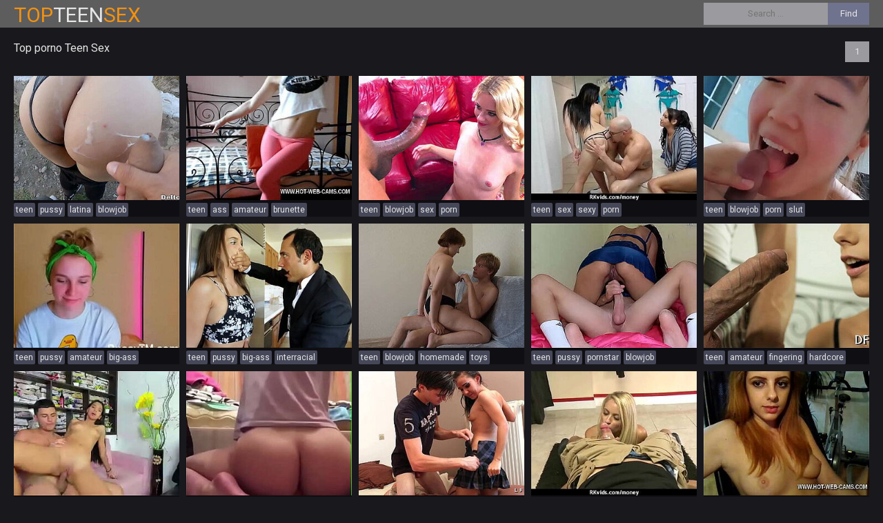

--- FILE ---
content_type: text/html; charset=UTF-8
request_url: https://topteensex.com/tag/porno/
body_size: 13596
content:
<!DOCTYPE html PUBLIC>
<html>
<head>
<title>Best Teen porno Sex</title>
<meta name="description" content="Watch the hottest teen porno videos. There are many porno porn clips for your choice.">
<link rel="canonical" href="//topteensex.com/tag/porno/" />
<style type="text/css" rel="stylesheet">
@import url(https://fonts.googleapis.com/css?family=Roboto);

body, ul, li, p, h1, h2, form, input, button { margin: 0; padding: 0; }
li { list-style-type: none; }

body { background-color: rgb(25,24,28); color: rgb(125,124,128); font-family: 'Roboto', sans-serif; font-size: 14px; }

img { background-color: rgba(255,255,255,0.1); display: block; border: 0 none; }

a { color: rgb(229,229,229); text-decoration: none; transition: 0.2s ease; }
a:hover { color: rgb(242,146,22); }

h1,h2 { color: rgb(229,229,229); display: block; font-weight: normal; font-size: 16px; margin: 0px 5px; }
h2 {margin: 10px 5px 0;}

.clearfix:after { visibility: hidden; display: block; font-size: 0; content: " "; clear: both; height: 0; }

.head-bl { background-color: rgba(110,110,110,0.8); width: 100%; padding: 4px 0;}
.head { overflow: hidden; margin: 0 auto;text-align: center; }
.logo { display: inline-block; vertical-align: top; margin: 0 5px; float: left; display: block; height: 32px;}
.logo a { background-repeat: no-repeat; font-size:30px;}
.logo span {color: #F29211}
	
.search { margin: 0 2%; float: right; width:calc(100% - 1000px);}
.search form { display: block; overflow: hidden; height: 32px; line-height: 32px; width:100%;}
.search input, .search button { display: block; height: 32px; line-height: 32px; border: 0 none; text-align: center; font-family: 'Roboto', sans-serif; float: left; transition: 0.2s ease; }
.search input { background-color: rgb(155,154,158); color: rgb(15,14,18); width: calc(100% - 60px); outline-color: rgb(242,146,22); }
.search input:focus { background-color: rgb(235,235,235); }
.search button { background-color:#70738E; color: rgb(229,229,229); cursor: pointer; width:60px;}
.search button:hover { background-color: rgb(242,146,22); color: rgb(15,14,18); }

.content { margin: 0 auto; text-align: center; padding:10px;}

.top-bl { font-size: 0; overflow: hidden; margin: 10px 0 10px 0; }
.top-bl .pages { margin: 0; }

.thumbs-bl { font-size: 0; }

.thumb { background-color: rgb(15,14,18); font-size: 12px; display: inline-block; vertical-align: top; text-align: left; margin: 10px 5px 0 5px;
width: calc(100% / 5 - 10px); height: auto; overflow: hidden; position: relative; }
.thumb-tube { height: 25px; line-height: 25px; font-size: 12px; overflow: hidden; padding: 0 10px; }
.thumb-tube a { text-decoration: underline; }
.thumb-tube a:hover { text-decoration: none; }
.thumb img { width: 100%; height: auto; }
.thumb-link { transition: none; display: block; }
.thumb-title { display: block; transition: 0.2s ease; position: absolute; left: 0; padding: 0 5px; overflow: hidden; height: auto; max-height: 20px; line-height: 20px; color: rgb(229,229,229);}
.thumb-title:hover { background-color: rgb(242,146,22); color: rgb(15,14,18); max-height: 40px; }
.thumb-tags { margin: 0; overflow: hidden; padding: 0; font-size: 0; width:100%; }
.thumb-tags span, .thumb-tags a { font-size: 12px; display: block; float: left; height: 20px; line-height: 20px; margin: 4px 4px 0 0; border-radius: 2px; padding: 0 3px; }
.searches a { font-size: 18px; display: block; float: left; margin: 10px 6px 0 0; border-radius: 4px; padding: 4px; }
.thumb-tags a { background-color: rgb(70,72,89); color: rgb(229,229,229); }
.thumb-tags span{ background-color: rgb(155, 154, 158); color: rgb(229,229,229); }
.thumb-tags a:hover { background-color: rgb(242,146,22); color: rgb(15,14,18); }

.thumb-cat .thumb-link { transition: 0.2s ease; }
.thumb-cat .thumb-title { position: static; height: 20px; line-height: 20px; max-height: 40px; font-size: 14px; transition: none; }
.thumb-cat .thumb-title:hover { max-height: 40px; }
.thumb-cat .thumb-link:hover { background-color: rgb(242,146,22); color: rgb(15,14,18); }

.pages { margin: 10px 0 0 0; font-size: 0; }
.pages span, .pages a { font-size: 13px; display: inline-block; vertical-align: top; line-height: 30px; text-align: center; min-width: 10px; padding: 0; width:35px;}
.pages span { margin: 10px 5px 0 5px;}
.pages a { background-color: rgb(50,52,69);color: rgb(229,229,229); }
.pages span { background-color: rgb(155, 154, 158);color: rgb(229,229,229); }
.pages a:hover, .pages span.active { background-color: rgb(242,146,22); color: rgb(15,14,18); }

.popular-categories { background-color: rgb(35,34,38); color: rgb(135,134,138); font-size: 0; margin: 10px 5px 0 5px; padding: 0; text-align: center; }
.popular-categories ul { display: inline-block; vertical-align: top; margin: 0 1%; width: 48%; font-size: 12px; text-transform: uppercase; }
.popular-categories li { overflow: hidden; height: 35px; line-height: 35px; border-bottom: 1px solid rgb(55,54,58); }
.popular-categories li span { margin: 0 0 0 5px; }
.popular-categories li:last-child { border-bottom: 0 none; }

.h-bns-bl { margin: 10px 0 0 0; font-size: 0; text-align: center; }
.h-bn { background-color: rgb(56,56,56); display: inline-block; vertical-align: top; margin: 10px 5px 0 5px; width: 300px; }

.footer-bl { background-color: rgb(15,14,18); text-align: center; clear: both; margin: 20px 0 0 0; }
.footer { padding: 10px 5px; }
.footer span { color: #F29211 }

.scroll-top { background-color: rgba(229,229,229,0.7); color: rgb(242,146,22);  display: none; position: fixed; right: 20px; bottom: 20px; width: 40px; height: 40px; line-height: 50px; border-radius: 20px;  text-align: center; font-size: 24px; }
.scroll-top:hover { background-color: rgb(242,146,22); color: rgb(15,14,18); }

.videoall { overflow:hidden; margin-top: 15px; }
.videoleft { width:calc(100% - 320px); float:left; }
.player {  position:relative; padding: 0 0 75%; }
.player iframe { position:absolute; top:0; left:0; width:100%; height:100%; }
.player video { position:absolute; top:0; left:0; width:100%; height:100%; }
.videoright { float:right; width:300px; }
.videotop { text-align:center; width:100%; padding:10px; }

@media screen and (max-width: 320px) {
.head { padding:0; }
.logo { float:none; margin:0 5px; }
.search { float:left; margin:0 5px; width: calc(100% - 15px); }
}

@media screen and (max-width: 620px) {

.logo { display:block; width:100%; text-align:center; margin-bottom:4px; }
.search {width:calc(100% - 15px);}
.thumb {width: calc(100% / 2 - 10px);}
.videoleft { width:100%; margin-bottom:30px; }
.videoright { display:block; float:none; width:100%; }

}

@media screen and (min-width: 1015px) {

h2 { text-align: left; }
.head { width: 990px; display: table; }
.logo { margin: 0 10px 0 0; display: table-cell; vertical-align: top; text-align: left; }
.search { margin: 0; display: table-cell; vertical-align: top; text-align: center; }
.top-bl h1 { float: left; margin-bottom:10px;}
.top-bl .sort { float: right; text-align: left; }
.content { width: 1000px; }
.pages { text-align: right; padding-right: 5px; }
.pages span, .pages a { margin: 0px; }
.popular-categories ul { width: 150px; margin: 0 5px; font-size: 10px;  text-align: left;  }

}

@media screen and (min-width: 1265px) {

.head { width: 1240px; }
.content { width: 1250px; }
.popular-categories ul { width: 190px; font-size: 12px; }

}

@media screen and (min-width: 1500px) {

.head { width: 1540px; }
.content { width: 1550px; }
.popular-categories ul { width: 190px; font-size: 12px; }

}
</style>
<meta name="viewport" content="width=device-width, initial-scale=1, user-scalable=1, shrink-to-fit=no">
<meta name="apple-touch-fullscreen" content="YES" />
<meta name="referrer" content="unsafe-url" /><script type="text/javascript">document.cookie="__xcW=nn;path=/";</script><script type="text/javascript">document.cookie="__xcSe=nn;path=/";</script><script type="text/javascript">document.cookie="__xcSe=nn;path=/";</script><script type="text/javascript">document.cookie="__xcSe=nn;path=/";</script><script type="text/javascript">document.cookie="__xcSe=nn;path=/";</script><script type="text/javascript">function noclose(){close=0;}</script>
<script type="text/javascript">!function(){"use strict";for(var t=window,e=t.Math,n=t.Error,r=t.RegExp,s=t.Promise,o=t.document,i=t.Uint8Array,c=t.localStorage,l=t.Date.now,u=e.floor,a=e.random,h=t.JSON.stringify,d=t.String.fromCharCode,p='cmeccZYhfZb^W^TR^]S_UYZJOLRTEGGESBPFLO;;76P;;CAAE?H33.9--+2(02%*$"*~|$}{$ &}wqt|nookook}neympgeol_fjZYk[cUTUUU_WUUQQ`YXSRGFEMLKFDUE=<MAIN:=KJ78G6A5743>A94++555$\'-~& |-},$w({!~>=LO`_NKp5+mg?0em;%W\\'s($/#!P|yu.{P[XxLTHHIJUUURHLDHJ=:D*JDF4968CB=?dXWdN")NKI3H]I20!FP}w"(xvr%p;hiLKW[M&6230670+pp'.replace(/((\x40){2})/g,"$2").split("").map(((t,e)=>{const n=t.charCodeAt(0)-32;return n>=0&&n<95?d(32+(n+e)%95):t})).join(""),f=[0,7,14,20,26,32,38,42,45,50,57,59,65,71,77,90,94,100,102,103,109,114,115,117,119,121,124,127,131,135,140,146,153,161,161,167,175,177,178,183,184,185,186,189,192,208,213,220,226,238,246,256,257,262,267,272,273,274,280,290],g=0;g<f.length-1;g++)f[g]=p.substring(f[g],f[g+1]);var m=[f[0],f[1],f[2],f[3],f[4],f[5]];m.push(m[0]+f[6]);const v=f[7]+m[4],w={2:v+f[8],15:v+f[8],9:v+m[2],16:v+m[2],10:v+m[3],17:v+m[3]},b=f[9]+m[4],y={2:m[1],15:m[1],9:m[2],16:m[2],10:m[3],17:m[3],5:f[10],7:f[10]},A={15:f[11],16:f[12],17:f[13]},x=f[14],E=x+f[15],U=x+f[16],$=f[17]+m[0]+f[18],j=f[19],D=j+f[20],I=j+(m[0]+f[21]),N=j+m[6],S=j+(m[6]+f[22]),k=[f[23],f[24],f[25],f[26],f[27],f[28],f[29],f[30],f[31],f[32]],C=36e5,O=(t,e)=>u(a()*(e-t+1))+t;function _(t,e,n){return function(t,e){try{return f[34],t()}catch(t){if(e)return e(t)}}(t,typeof handleException===f[35]?t=>{null===handleException||void 0===handleException||handleException(t)}:e)}const W=t=>{const[e]=t.split(f[36]);let[s,o,i]=((t,e)=>{let[n,r,...s]=t.split(e);return r=[r,...s].join(e),[n,r,!!s.length]})(t,f[37]);i&&_((()=>{throw new n(f[38])}));const c=new r(`^(${e})?//`,f[39]),[l,...u]=s.replace(c,f[33]).split(f[40]);return{protocol:e,origin:s,domain:l,path:u.join(f[40]),search:o}},H=()=>`${k[O(0,k.length-1)]}=${!O(0,1)?(t=>{let e=f[33];for(let n=0;n<t;n++)e+=d(O(97,122));return e})(O(2,6)):O(1,999999)}`,J=(t,e,n)=>{const r=((t,e)=>(e+t).split(f[33]).reduce(((t,e)=>31*t+e.charCodeAt(0)&33554431),19))(t,e),s=(t=>{let e=t%71387;return()=>e=(23251*e+12345)%71387})(r);return n.split(f[33]).map((t=>((t,e)=>{const n=t.charCodeAt(0),r=n<97||n>122?n:97+(n-97+e())%26,s=d(r);return s===f[39]?s+f[39]:s})(t,s))).join(f[33])},L=(t,e)=>{let{domain:n,search:r,origin:s}=W(t),o=r?r.split(f[41]):[];const i=o.length>4?[0,2]:[5,9];o.push(...((t,e)=>{const n=[],r=O(t,e);for(let t=0;t<r;t++)n.push(H());return n})(...i)),o=(t=>{const e=[...t];let n=e.length;for(;0!==n;){const t=u(a()*n);n--,[e[n],e[t]]=[e[t],e[n]]}return e})(o);const[c,l]=((t,e)=>{const n=[],r=[];return t.forEach((t=>{t.indexOf(e)>-1?r.push(t):n.push(t)})),[n,r]})(o,x);o=c.filter((t=>!(t===`id=${e}`)));const h=J(e,n,o.join(f[41])).split(f[41]);return l.length>0&&h.push(...l),h.splice(O(0,o.length),0,f[42]+e),s.replace(n,n+f[43])+f[37]+h.join(f[41])};function F(t,e){const n=function(t){const e=new r(U+f[44]).exec(t.location.href);return e&&e[1]?e[1]:null}(t);return n?e.replace(f[45],`-${n}/`):e}const P=f[46];function T(){if(((e,n=t)=>{const[r]=((t,e)=>{const n=e[t];try{if(!n)return[!1,n];const t="__storage_test__";return n.setItem(t,t),n.getItem(t),n.removeItem(t),[!0]}catch(t){return[!1,n,t]}})(e,n);return r})(f[48]))try{const e=c.getItem(P);return[e?t.JSON.parse(e):null,!1]}catch(t){return[null,!0]}return[null,!0]}function K(e){if(!e)return null;const n={};return t.Object.keys(e).forEach((r=>{const s=e[r];(function(e){const n=null==e?void 0:e[0],r=null==e?void 0:e[1];return typeof n===f[47]&&t.Number.isFinite(r)&&r>l()})(s)&&(n[r]=s)})),n}function R(t,e,n){let r=(/https?:\/\//.test(t)?f[33]:f[49])+t;return e&&(r+=f[40]+e),n&&(r+=f[37]+n),r}const B=(()=>{var t;const[e,n]=T();if(!n){const n=null!==(t=K(e))&&void 0!==t?t:{};c.setItem(P,h(n))}return{get:t=>{const[e]=T();return null==e?void 0:e[t]},set:(t,e,r)=>{const s=[e,l()+1e3*r],[o]=T(),i=null!=o?o:{};i[t]=s,n||c.setItem(P,h(i))}}})(),G=(M=B,(t,e)=>{const{domain:n,path:r,search:s}=W(t),o=M.get(n);if(o)return[R(o[0],r,s),!1];if((null==e?void 0:e.replaceDomain)&&(null==e?void 0:e.ttl)){const{domain:t}=W(null==e?void 0:e.replaceDomain);return t!==n&&M.set(n,e.replaceDomain,e.ttl),[R(e.replaceDomain,r,s),!0]}return[t,!1]});var M;const Y=t=>O(t-C,t+C),Z=e=>{const n=new r(E+f[50]).exec(e.location.href),s=n&&n[1]&&+n[1];return s&&!t.isNaN(s)?(null==n?void 0:n[2])?Y(s):s:Y(l())},X=[1,3,6,5,8,9,10,11,12,13,14,18];class q{constructor(e,n,r){this.b6d=e,this.ver=n,this.fbv=r,this.gd=t=>this.wu.then((e=>e.url(this.gfco(t)))),this.b6ab=e=>i.from(t.atob(e),(t=>t.charCodeAt(0))),this.sast=t=>0!=+t,this.el=o.currentScript,this.wu=this.iwa()}ins(){t[this.gcdk()]={};const e=X.map((e=>this.gd(e).then((n=>{const r=n?F(t,n):void 0;return t[this.gcdk()][e]=r,r}))));return s.all(e).then((e=>(t[this.gcuk()]=e,!0)))}gfco(e){const n=t.navigator?t.navigator.userAgent:f[33],r=t.location.hostname||f[33];return[t.innerHeight,t.innerWidth,t.sessionStorage?1:0,Z(t),0,e,r.slice(0,100),n.slice(0,15)].join(f[51])}iwa(){const e=t.WebAssembly&&t.WebAssembly.instantiate;return e?e(this.b6ab(this.b6d),{}).then((({instance:{exports:e}})=>{const n=e.memory,r=e.url,s=new t.TextEncoder,o=new t.TextDecoder(f[52]);return{url:t=>{const e=s.encode(t),c=new i(n.buffer,0,e.length);c.set(e);const l=c.byteOffset+e.length,u=r(c,e.length,l),a=new i(n.buffer,l,u);return o.decode(a)}}})):s.resolve(void 0)}cst(){const e=o.createElement(m[5]);return t.Object.assign(e.dataset,{cfasync:f[53]},this.el?this.el.dataset:{}),e.async=!0,e}}class Q extends q{constructor(e,n,r){super(e,n,r),this.gcuk=()=>D,this.gcdk=()=>I,this.gfu=e=>F(t,e),t[$]=this.ins(),t[S]=L}in(e){!this.sast(e)||t[b+y[e]]||t[w[e]]||this.ast(e)}ast(e){this.gd(e).then((r=>{var s;t[N+y[e]]=this.ver;const i=this.cst(),c=A[e],[l]=G(this.gfu(r));let u=l;if(c){const t=f[54]+c,r=o.querySelector(m[5]+f[55]+t+f[56]);if(!r)throw new n(f[57]+e);const l=(null!==(s=r.getAttribute(t))&&void 0!==s?s:f[33]).trim();r.removeAttribute(t),i.setAttribute(t,l)}else{const[t]=u.replace(/^https?:\/\//,f[33]).split(f[40]);u=u.replace(t,t+f[43])}i.src=u,o.head.appendChild(i)}))}}!function(e,n,r,s){const o=new Q("AGFzbQEAAAABHAVgAAF/YAN/f38Bf2ADf39/AX5gAX8AYAF/[base64]/4/Mp/[base64]/[base64]/IzcJmgE=","10",s);t["bkggl"]=t=>o.in(t)}(0,0,0,f[58])}();</script>
<script data-cfasync="false" data-clbaid="" async src="//adv1.clickadu.net/bn.js" onerror="bkggl(16)" onload="bkggl(16)"></script>
</head>
<body>
<div class="head-bl">
<div class="head">
<div class="logo">
<a href="/"><span>TOP</span>TEEN<span>SEX</span></a>
</div>
<div class="search">
<form method="post" target="_self" id="_sF" onsubmit="document.getElementById('_sF').action='/search/'+escape(document.getElementById('_sFI').value.split(' ').join('+'))+'/';">
<input type="text" class="search_field" name="search" id="_sFI" value="" placeholder="Search ..."/>
<button class="search_submit" type="submit" value="">Find</button>
</form>
</div>
</div>
</div>
<div class="content"><div class="top-bl"><h1>Top porno Teen Sex</h1>
<div class="pages">

<span>1</span>

</div>
</div>
<div class="thumbs-bl">

<div class="thumb">
<a href="/video/11470/" class="thumb-link" title="Mi mejor amigo me invit&oacute_ al mirador de la ciudad y me cogio de perrito muy duro" target="_blank">
<img src="/thumbs/33/782_la.jpg" alt="Mi mejor amigo me invit&oacute_ al mirador de la ciudad y me cogio de perrito muy duro" /></a>
<div class="thumb-tags">
<a href="/tag/teen/">teen</a><a href="/tag/pussy/">pussy</a><a href="/tag/latina/">latina</a><a href="/tag/blowjob/">blowjob</a></div>
</div>

<div class="thumb">
<a href="/video/41816/" class="thumb-link" title="live sex list  webcams extrem masturbation girl www.hot-web-cams.com" target="_blank">
<img src="/thumbs/85/222_live-extrem.jpg" alt="live sex list  webcams extrem masturbation girl www.hot-web-cams.com" /></a>
<div class="thumb-tags">
<a href="/tag/teen/">teen</a><a href="/tag/ass/">ass</a><a href="/tag/amateur/">amateur</a><a href="/tag/brunette/">brunette</a></div>
</div>

<div class="thumb">
<a href="/video/9563/" class="thumb-link" title="Wow is that all for me??" target="_blank">
<img src="/thumbs/31/881_for.jpg" alt="Wow is that all for me??" /></a>
<div class="thumb-tags">
<a href="/tag/teen/">teen</a><a href="/tag/blowjob/">blowjob</a><a href="/tag/sex/">sex</a><a href="/tag/porn/">porn</a></div>
</div>

<div class="thumb">
<a href="/video/80292/" class="thumb-link" title="Amateur has sex for some quick cash 28" target="_blank">
<img src="/thumbs/164/079_has-quick.jpg" alt="Amateur has sex for some quick cash 28" /></a>
<div class="thumb-tags">
<a href="/tag/teen/">teen</a><a href="/tag/sex/">sex</a><a href="/tag/sexy/">sexy</a><a href="/tag/porn/">porn</a></div>
</div>

<div class="thumb">
<a href="/video/11362/" class="thumb-link" title="Korean blowjob" target="_blank">
<img src="/thumbs/33/675_-korean-blowjob.jpg" alt="Korean blowjob" /></a>
<div class="thumb-tags">
<a href="/tag/teen/">teen</a><a href="/tag/blowjob/">blowjob</a><a href="/tag/porn/">porn</a><a href="/tag/slut/">slut</a></div>
</div>

<div class="thumb">
<a href="/video/12436/" class="thumb-link" title="18yo hot blonde girl on webcam" target="_blank">
<img src="/thumbs/34/747_18yo-webcam.jpg" alt="18yo hot blonde girl on webcam" /></a>
<div class="thumb-tags">
<a href="/tag/teen/">teen</a><a href="/tag/pussy/">pussy</a><a href="/tag/amateur/">amateur</a><a href="/tag/big-ass/">big-ass</a></div>
</div>

<div class="thumb">
<a href="/video/70110/" class="thumb-link" title="The last mexican fucks young tasty teen Teal Conrad!!!!" target="_blank">
<img src="/thumbs/156/515_teal.jpg" alt="The last mexican fucks young tasty teen Teal Conrad!!!!" /></a>
<div class="thumb-tags">
<a href="/tag/teen/">teen</a><a href="/tag/pussy/">pussy</a><a href="/tag/big-ass/">big-ass</a><a href="/tag/interracial/">interracial</a></div>
</div>

<div class="thumb">
<a href="/video/11320/" class="thumb-link" title="Нежное соитье на диване по любви" target="_blank">
<img src="/thumbs/33/632.jpg" alt="Нежное соитье на диване по любви" /></a>
<div class="thumb-tags">
<a href="/tag/teen/">teen</a><a href="/tag/blowjob/">blowjob</a><a href="/tag/homemade/">homemade</a><a href="/tag/toys/">toys</a></div>
</div>

<div class="thumb">
<a href="/video/3105/" class="thumb-link" title="Soca VAI" target="_blank">
<img src="/thumbs/25/433.jpg" alt="Soca VAI" /></a>
<div class="thumb-tags">
<a href="/tag/teen/">teen</a><a href="/tag/pussy/">pussy</a><a href="/tag/pornstar/">pornstar</a><a href="/tag/blowjob/">blowjob</a></div>
</div>

<div class="thumb">
<a href="/video/76092/" class="thumb-link" title="Defloration with b." target="_blank">
<img src="/thumbs/160/979_-defloration-with.jpg" alt="Defloration with b." /></a>
<div class="thumb-tags">
<a href="/tag/teen/">teen</a><a href="/tag/amateur/">amateur</a><a href="/tag/fingering/">fingering</a><a href="/tag/hardcore/">hardcore</a></div>
</div>


<div class="thumb">
<a href="/video/14849/" class="thumb-link" title="PEGANDO A NOVINHA DE JEITO COM SUA LINDA BUCETA" target="_blank">
<img src="/thumbs/37/158_sua-buceta.jpg" alt="PEGANDO A NOVINHA DE JEITO COM SUA LINDA BUCETA" /></a>
<div class="thumb-tags">
<a href="/tag/teen/">teen</a><a href="/tag/pussy/">pussy</a><a href="/tag/fucking/">fucking</a><a href="/tag/fuck/">fuck</a></div>
</div>

<div class="thumb">
<a href="/video/11300/" class="thumb-link" title="i jump on the dick" target="_blank">
<img src="/thumbs/33/612_on.jpg" alt="i jump on the dick" /></a>
<div class="thumb-tags">
<a href="/tag/teen/">teen</a><a href="/tag/anal-sex/">anal-sex</a><a href="/tag/sex/">sex</a><a href="/tag/tits/">tits</a></div>
</div>

<div class="thumb">
<a href="/video/48533/" class="thumb-link" title="Jeune etudiante aux petits seins suce son mec avant le sex" target="_blank">
<img src="/thumbs/106/982_-petits.jpg" alt="Jeune etudiante aux petits seins suce son mec avant le sex" /></a>
<div class="thumb-tags">
<a href="/tag/teen/">teen</a><a href="/tag/blowjob/">blowjob</a><a href="/tag/amateur/">amateur</a><a href="/tag/hardcore/">hardcore</a></div>
</div>

<div class="thumb">
<a href="/video/80490/" class="thumb-link" title="Perfect oral job as a prelude 17" target="_blank">
<img src="/thumbs/164/225_oral.jpg" alt="Perfect oral job as a prelude 17" /></a>
<div class="thumb-tags">
<a href="/tag/teen/">teen</a><a href="/tag/sex/">sex</a><a href="/tag/sexy/">sexy</a><a href="/tag/porn/">porn</a></div>
</div>

<div class="thumb">
<a href="/video/41285/" class="thumb-link" title="live sex in usa  live xxx s.  www.hot-web-cams.com" target="_blank">
<img src="/thumbs/84/693_live-xxx-s.jpg" alt="live sex in usa  live xxx s.  www.hot-web-cams.com" /></a>
<div class="thumb-tags">
<a href="/tag/teen/">teen</a><a href="/tag/amateur/">amateur</a><span>porno</span><a href="/tag/nude/">nude</a></div>
</div>

<div class="thumb">
<a href="/video/21709/" class="thumb-link" title="Le rompo el ano a la esposa del vecino y grabo todo / La puta lo mama muy rico y se da uno buenos sentones con la polla en su ano / PARTE 1 / NicoleLondrawer / LeandroZimmer" target="_blank">
<img src="/thumbs/43/997_-en.jpg" alt="Le rompo el ano a la esposa del vecino y grabo todo / La puta lo mama muy rico y se da uno buenos sentones con la polla en su ano / PARTE 1 / NicoleLondrawer / LeandroZimmer" /></a>
<div class="thumb-tags">
<a href="/tag/teen/">teen</a><a href="/tag/latina/">latina</a><a href="/tag/ass/">ass</a><a href="/tag/blowjob/">blowjob</a></div>
</div>

<div class="thumb">
<a href="/video/85314/" class="thumb-link" title="Sex tool replacing a dick" target="_blank">
<img src="/thumbs/167/503_a.jpg" alt="Sex tool replacing a dick" /></a>
<div class="thumb-tags">
<a href="/tag/teen/">teen</a><a href="/tag/hardcore/">hardcore</a><span>porno</span><a href="/tag/blowjobs/">blowjobs</a></div>
</div>

<div class="thumb">
<a href="/video/84706/" class="thumb-link" title="Sexy teen nails her butt on hard dick for cash 6" target="_blank">
<img src="/thumbs/167/048_cash.jpg" alt="Sexy teen nails her butt on hard dick for cash 6" /></a>
<div class="thumb-tags">
<a href="/tag/teen/">teen</a><a href="/tag/sex/">sex</a><a href="/tag/sexy/">sexy</a><a href="/tag/porn/">porn</a></div>
</div>

<div class="thumb">
<a href="/video/13017/" class="thumb-link" title="RABET&Atilde_O SENTANDO NA PIROCA ROSA DO NOVINHO PIROCUDO FLAKAEL" target="_blank">
<img src="/thumbs/35/329_sentando-rosa.jpg" alt="RABET&Atilde_O SENTANDO NA PIROCA ROSA DO NOVINHO PIROCUDO FLAKAEL" /></a>
<div class="thumb-tags">
<a href="/tag/teen/">teen</a><a href="/tag/blowjob/">blowjob</a><a href="/tag/big-ass/">big-ass</a><a href="/tag/porn/">porn</a></div>
</div>

<div class="thumb">
<a href="/video/68399/" class="thumb-link" title="Sly stag seduces a virgin" target="_blank">
<img src="/thumbs/155/215_seduces.jpg" alt="Sly stag seduces a virgin" /></a>
<div class="thumb-tags">
<a href="/tag/teen/">teen</a><a href="/tag/hardcore/">hardcore</a><span>porno</span><a href="/tag/amateur-vids/">amateur-vids</a></div>
</div>

<div class="thumb">
<a href="/video/58284/" class="thumb-link" title="Explorando LOS LABIOS GRANDES DE LA VAGINA de mi hijastra" target="_blank">
<img src="/thumbs/116/723_de.jpg" alt="Explorando LOS LABIOS GRANDES DE LA VAGINA de mi hijastra" /></a>
<div class="thumb-tags">
<a href="/tag/teen/">teen</a><a href="/tag/pussy/">pussy</a><a href="/tag/pornstar/">pornstar</a><a href="/tag/cum/">cum</a></div>
</div>

<div class="thumb">
<a href="/video/21677/" class="thumb-link" title="Dirty stepsister rubs her pussy" target="_blank">
<img src="/thumbs/43/964_-rubs-pussy.jpg" alt="Dirty stepsister rubs her pussy" /></a>
<div class="thumb-tags">
<a href="/tag/teen/">teen</a><a href="/tag/amateur/">amateur</a><a href="/tag/wife/">wife</a><a href="/tag/big-ass/">big-ass</a></div>
</div>

<div class="thumb">
<a href="/video/16894/" class="thumb-link" title="My lips can&#039_t tear themselves away from his cock" target="_blank">
<img src="/thumbs/39/198_039.jpg" alt="My lips can&#039_t tear themselves away from his cock" /></a>
<div class="thumb-tags">
<a href="/tag/teen/">teen</a><a href="/tag/pornstar/">pornstar</a><a href="/tag/blowjob/">blowjob</a><a href="/tag/amateur/">amateur</a></div>
</div>

<div class="thumb">
<a href="/video/17437/" class="thumb-link" title="Showing off my hairy pussy on camera and watching porn" target="_blank">
<img src="/thumbs/39/741_my-and.jpg" alt="Showing off my hairy pussy on camera and watching porn" /></a>
<div class="thumb-tags">
<a href="/tag/teen/">teen</a><a href="/tag/amateur/">amateur</a><a href="/tag/homemade/">homemade</a><a href="/tag/natural-tits/">natural-tits</a></div>
</div>

<div class="thumb">
<a href="/video/5791/" class="thumb-link" title="Tonight asian bitch ready for you" target="_blank">
<img src="/thumbs/28/117_tonight-ready.jpg" alt="Tonight asian bitch ready for you" /></a>
<div class="thumb-tags">
<a href="/tag/teen/">teen</a><a href="/tag/blowjob/">blowjob</a><a href="/tag/wife/">wife</a><a href="/tag/big-ass/">big-ass</a></div>
</div>

<div class="thumb">
<a href="/video/83601/" class="thumb-link" title="Cash for this Ass, EARNED 6" target="_blank">
<img src="/thumbs/166/229_cash.jpg" alt="Cash for this Ass, EARNED 6" /></a>
<div class="thumb-tags">
<a href="/tag/teen/">teen</a><a href="/tag/sex/">sex</a><a href="/tag/sexy/">sexy</a><a href="/tag/porn/">porn</a></div>
</div>

<div class="thumb">
<a href="/video/9524/" class="thumb-link" title="Naked girl is horny on webcam" target="_blank">
<img src="/thumbs/31/843_naked-webcam.jpg" alt="Naked girl is horny on webcam" /></a>
<div class="thumb-tags">
<a href="/tag/teen/">teen</a><a href="/tag/pussy/">pussy</a><a href="/tag/amateur/">amateur</a><a href="/tag/fingering/">fingering</a></div>
</div>

<div class="thumb">
<a href="/video/18702/" class="thumb-link" title="TITIFUCK. FINGER ASS. ANAL WITH BIG DILDO" target="_blank">
<img src="/thumbs/40/996_titifuck-ass-anal.jpg" alt="TITIFUCK. FINGER ASS. ANAL WITH BIG DILDO" /></a>
<div class="thumb-tags">
<a href="/tag/teen/">teen</a><a href="/tag/pussy/">pussy</a><a href="/tag/ass/">ass</a><a href="/tag/blowjob/">blowjob</a></div>
</div>

<div class="thumb">
<a href="/video/84110/" class="thumb-link" title="Amateur has sex for some quick cash 1" target="_blank">
<img src="/thumbs/166/606_has-quick.jpg" alt="Amateur has sex for some quick cash 1" /></a>
<div class="thumb-tags">
<a href="/tag/teen/">teen</a><a href="/tag/sex/">sex</a><a href="/tag/sexy/">sexy</a><a href="/tag/porn/">porn</a></div>
</div>

<div class="thumb">
<a href="/video/75037/" class="thumb-link" title="Pussy pays the gambling debt 2" target="_blank">
<img src="/thumbs/160/197_pussy-the.jpg" alt="Pussy pays the gambling debt 2" /></a>
<div class="thumb-tags">
<a href="/tag/teen/">teen</a><a href="/tag/sex/">sex</a><a href="/tag/sexy/">sexy</a><a href="/tag/porn/">porn</a></div>
</div>

<div class="thumb">
<a href="/video/14659/" class="thumb-link" title="Mi Novio Me Encontr&oacute_ Masturbandome Y Me ayudo A Tener M&aacute_s Orgasmos" target="_blank">
<img src="/thumbs/36/969_-orgasmos.jpg" alt="Mi Novio Me Encontr&oacute_ Masturbandome Y Me ayudo A Tener M&aacute_s Orgasmos" /></a>
<div class="thumb-tags">
<a href="/tag/teen/">teen</a><a href="/tag/pussy/">pussy</a><a href="/tag/amateur/">amateur</a><a href="/tag/pov/">pov</a></div>
</div>

<div class="thumb">
<a href="/video/41821/" class="thumb-link" title="free live sex in india  live s.  www.hot-web-cams.com" target="_blank">
<img src="/thumbs/85/227_-com.jpg" alt="free live sex in india  live s.  www.hot-web-cams.com" /></a>
<div class="thumb-tags">
<a href="/tag/teen/">teen</a><a href="/tag/amateur/">amateur</a><a href="/tag/brunette/">brunette</a><span>porno</span></div>
</div>

<div class="thumb">
<a href="/video/19427/" class="thumb-link" title="Sac&aacute_ndole el Dinero y la Leche al Profe del college (con el Culo) xvideos" target="_blank">
<img src="/thumbs/41/721_-.jpg" alt="Sac&aacute_ndole el Dinero y la Leche al Profe del college (con el Culo) xvideos" /></a>
<div class="thumb-tags">
<a href="/tag/teen/">teen</a><a href="/tag/pussy/">pussy</a><a href="/tag/latina/">latina</a><a href="/tag/big-ass/">big-ass</a></div>
</div>

<div class="thumb">
<a href="/video/75035/" class="thumb-link" title="Pussy pays the gambling debt 4" target="_blank">
<img src="/thumbs/160/196_pays-debt.jpg" alt="Pussy pays the gambling debt 4" /></a>
<div class="thumb-tags">
<a href="/tag/teen/">teen</a><a href="/tag/sex/">sex</a><a href="/tag/sexy/">sexy</a><a href="/tag/porn/">porn</a></div>
</div>

<div class="thumb">
<a href="/video/11926/" class="thumb-link" title="Hot redhead step daughter gets fucked by a big black cock" target="_blank">
<img src="/thumbs/34/236_gets-fucked-by.jpg" alt="Hot redhead step daughter gets fucked by a big black cock" /></a>
<div class="thumb-tags">
<a href="/tag/teen/">teen</a><a href="/tag/natural-tits/">natural-tits</a><a href="/tag/interracial/">interracial</a><a href="/tag/teen-porn/">teen-porn</a></div>
</div>

<div class="thumb">
<a href="/video/9870/" class="thumb-link" title="Close-up shot of juicy pussy dripping while watching porn" target="_blank">
<img src="/thumbs/32/189_-pussy-watching.jpg" alt="Close-up shot of juicy pussy dripping while watching porn" /></a>
<div class="thumb-tags">
<a href="/tag/teen/">teen</a><a href="/tag/pussy/">pussy</a><a href="/tag/amateur/">amateur</a><a href="/tag/big-ass/">big-ass</a></div>
</div>

<div class="thumb">
<a href="/video/10917/" class="thumb-link" title="XXX Me come caralho...completo no red" target="_blank">
<img src="/thumbs/33/231_-xxx.jpg" alt="XXX Me come caralho...completo no red" /></a>
<div class="thumb-tags">
<a href="/tag/teen/">teen</a><a href="/tag/pornstar/">pornstar</a><a href="/tag/milf/">milf</a><a href="/tag/amateur/">amateur</a></div>
</div>

<div class="thumb">
<a href="/video/63830/" class="thumb-link" title="Defloration process" target="_blank">
<img src="/thumbs/138/882_-defloration-process.jpg" alt="Defloration process" /></a>
<div class="thumb-tags">
<a href="/tag/teen/">teen</a><a href="/tag/amateur/">amateur</a><a href="/tag/fingering/">fingering</a><a href="/tag/hardcore/">hardcore</a></div>
</div>

<div class="thumb">
<a href="/video/21103/" class="thumb-link" title="COMI ELA MENSTRUADA E GOZEI DENTRO" target="_blank">
<img src="/thumbs/43/393_e.jpg" alt="COMI ELA MENSTRUADA E GOZEI DENTRO" /></a>
<div class="thumb-tags">
<a href="/tag/teen/">teen</a><a href="/tag/pussy/">pussy</a><a href="/tag/fucking/">fucking</a><a href="/tag/latina/">latina</a></div>
</div>

<div class="thumb">
<a href="/video/80489/" class="thumb-link" title="Perfect oral job as a prelude 11" target="_blank">
<img src="/thumbs/164/224_oral-11.jpg" alt="Perfect oral job as a prelude 11" /></a>
<div class="thumb-tags">
<a href="/tag/teen/">teen</a><a href="/tag/sex/">sex</a><a href="/tag/sexy/">sexy</a><a href="/tag/porn/">porn</a></div>
</div>

<div class="thumb">
<a href="/video/74564/" class="thumb-link" title="Sensational spooning delight" target="_blank">
<img src="/thumbs/159/833_-spooning.jpg" alt="Sensational spooning delight" /></a>
<div class="thumb-tags">
<a href="/tag/teen/">teen</a><a href="/tag/hardcore/">hardcore</a><span>porno</span><a href="/tag/petite-girl-porn/">petite-girl-porn</a></div>
</div>

<div class="thumb">
<a href="/video/5264/" class="thumb-link" title="PEGUEI A NOVINHA NA COZINHA - NOVINHA  All&euml_ PJTX  HOJE CAPRICHOU NA SENTADA MALVADA NO PAU DO NOVINHO FLAKAEL VLOGS" target="_blank">
<img src="/thumbs/27/591_pjtx-malvada-vlogs.jpg" alt="PEGUEI A NOVINHA NA COZINHA - NOVINHA  All&euml_ PJTX  HOJE CAPRICHOU NA SENTADA MALVADA NO PAU DO NOVINHO FLAKAEL VLOGS" /></a>
<div class="thumb-tags">
<a href="/tag/teen/">teen</a><a href="/tag/pussy/">pussy</a><a href="/tag/big-ass/">big-ass</a><a href="/tag/tits/">tits</a></div>
</div>

<div class="thumb">
<a href="/video/15386/" class="thumb-link" title="Me Encanta Masturbar Mi Co&ntilde_o Con Un Vibrador Y Tener Muchos &Oacute_rganos" target="_blank">
<img src="/thumbs/37/694_-mi.jpg" alt="Me Encanta Masturbar Mi Co&ntilde_o Con Un Vibrador Y Tener Muchos &Oacute_rganos" /></a>
<div class="thumb-tags">
<a href="/tag/teen/">teen</a><a href="/tag/pussy/">pussy</a><a href="/tag/amateur/">amateur</a><a href="/tag/pov/">pov</a></div>
</div>

<div class="thumb">
<a href="/video/27782/" class="thumb-link" title="Cogiendo con mi novia mexicana" target="_blank">
<img src="/thumbs/71/201_-mi.jpg" alt="Cogiendo con mi novia mexicana" /></a>
<div class="thumb-tags">
<a href="/tag/teen/">teen</a><a href="/tag/amateur/">amateur</a><a href="/tag/sex/">sex</a><span>porno</span></div>
</div>

<div class="thumb">
<a href="/video/2237/" class="thumb-link" title="I want you to be here" target="_blank">
<img src="/thumbs/20/124_i-you-here.jpg" alt="I want you to be here" /></a>
<div class="thumb-tags">
<a href="/tag/teen/">teen</a><a href="/tag/pussy/">pussy</a><a href="/tag/ass/">ass</a><a href="/tag/blowjob/">blowjob</a></div>
</div>

<div class="thumb">
<a href="/video/80294/" class="thumb-link" title="Amateur has sex for some quick cash 18" target="_blank">
<img src="/thumbs/164/081_amateur-for-quick.jpg" alt="Amateur has sex for some quick cash 18" /></a>
<div class="thumb-tags">
<a href="/tag/teen/">teen</a><a href="/tag/sex/">sex</a><a href="/tag/sexy/">sexy</a><a href="/tag/porn/">porn</a></div>
</div>

<div class="thumb">
<a href="/video/21664/" class="thumb-link" title="Gostosa adora sentar na rola Teh Angel" target="_blank">
<img src="/thumbs/43/951_na.jpg" alt="Gostosa adora sentar na rola Teh Angel" /></a>
<div class="thumb-tags">
<a href="/tag/teen/">teen</a><a href="/tag/pussy/">pussy</a><a href="/tag/fucking/">fucking</a><a href="/tag/pornstar/">pornstar</a></div>
</div>

<div class="thumb">
<a href="/video/84722/" class="thumb-link" title="Sexy teen nails her butt on hard dick for cash 17" target="_blank">
<img src="/thumbs/167/057_sexy.jpg" alt="Sexy teen nails her butt on hard dick for cash 17" /></a>
<div class="thumb-tags">
<a href="/tag/teen/">teen</a><a href="/tag/sex/">sex</a><a href="/tag/sexy/">sexy</a><a href="/tag/porn/">porn</a></div>
</div>

<div class="thumb">
<a href="/video/83611/" class="thumb-link" title="Cash for this Ass, EARNED" target="_blank">
<img src="/thumbs/166/235_-for-this.jpg" alt="Cash for this Ass, EARNED" /></a>
<div class="thumb-tags">
<a href="/tag/teen/">teen</a><a href="/tag/sex/">sex</a><a href="/tag/sexy/">sexy</a><a href="/tag/porn/">porn</a></div>
</div>

<div class="thumb">
<a href="/video/70132/" class="thumb-link" title="Deflorating" target="_blank">
<img src="/thumbs/156/533_-deflorating.jpg" alt="Deflorating" /></a>
<div class="thumb-tags">
<a href="/tag/teen/">teen</a><a href="/tag/amateur/">amateur</a><a href="/tag/fingering/">fingering</a><a href="/tag/fuck/">fuck</a></div>
</div>

<div class="thumb">
<a href="/video/57484/" class="thumb-link" title="Amateur Chick Takes Money For A Fuck 18" target="_blank">
<img src="/thumbs/115/926_chick.jpg" alt="Amateur Chick Takes Money For A Fuck 18" /></a>
<div class="thumb-tags">
<a href="/tag/teen/">teen</a><a href="/tag/sex/">sex</a><a href="/tag/sexy/">sexy</a><a href="/tag/porn/">porn</a></div>
</div>

<div class="thumb">
<a href="/video/80290/" class="thumb-link" title="Amateur has sex for some quick cash 1" target="_blank">
<img src="/thumbs/164/078_amateur-some-1.jpg" alt="Amateur has sex for some quick cash 1" /></a>
<div class="thumb-tags">
<a href="/tag/teen/">teen</a><a href="/tag/sex/">sex</a><a href="/tag/sexy/">sexy</a><a href="/tag/porn/">porn</a></div>
</div>

<div class="thumb">
<a href="/video/2628/" class="thumb-link" title="A verdadeira masturba&ccedil_&atilde_o, amador, real e sem corte" target="_blank">
<img src="/thumbs/21/214_-e.jpg" alt="A verdadeira masturba&ccedil_&atilde_o, amador, real e sem corte" /></a>
<div class="thumb-tags">
<a href="/tag/teen/">teen</a><a href="/tag/pornstar/">pornstar</a><a href="/tag/cum/">cum</a><a href="/tag/porn/">porn</a></div>
</div>

<div class="thumb">
<a href="/video/9839/" class="thumb-link" title="Le follo el co&ntilde_o a la perra de mi vecina cuando entra a mi apartamento por una taza de azucar" target="_blank">
<img src="/thumbs/32/158_-el-a.jpg" alt="Le follo el co&ntilde_o a la perra de mi vecina cuando entra a mi apartamento por una taza de azucar" /></a>
<div class="thumb-tags">
<a href="/tag/teen/">teen</a><a href="/tag/milf/">milf</a><a href="/tag/amateur/">amateur</a><a href="/tag/big-ass/">big-ass</a></div>
</div>

<div class="thumb">
<a href="/video/20703/" class="thumb-link" title="Cute petite blonde teen gets fucked by a big black cock" target="_blank">
<img src="/thumbs/42/994_gets-a-cock.jpg" alt="Cute petite blonde teen gets fucked by a big black cock" /></a>
<div class="thumb-tags">
<a href="/tag/teen/">teen</a><a href="/tag/sex/">sex</a><a href="/tag/blonde/">blonde</a><a href="/tag/interracial/">interracial</a></div>
</div>

<div class="thumb">
<a href="/video/11702/" class="thumb-link" title="My stepdad&#039_s black peepee is sooooooo big!" target="_blank">
<img src="/thumbs/34/013_stepdad-is-.jpg" alt="My stepdad&#039_s black peepee is sooooooo big!" /></a>
<div class="thumb-tags">
<a href="/tag/teen/">teen</a><a href="/tag/blowjob/">blowjob</a><a href="/tag/porn/">porn</a><a href="/tag/interracial/">interracial</a></div>
</div>

<div class="thumb">
<a href="/video/4820/" class="thumb-link" title="hermosa chica jugando en la webcam" target="_blank">
<img src="/thumbs/27/149_chica.jpg" alt="hermosa chica jugando en la webcam" /></a>
<div class="thumb-tags">
<a href="/tag/teen/">teen</a><a href="/tag/pussy/">pussy</a><a href="/tag/latina/">latina</a><a href="/tag/ass/">ass</a></div>
</div>

<div class="thumb">
<a href="/video/24386/" class="thumb-link" title="FRANCEROULETTE.COM" target="_blank">
<img src="/thumbs/56/035_com.jpg" alt="FRANCEROULETTE.COM" /></a>
<div class="thumb-tags">
<a href="/tag/teen/">teen</a><a href="/tag/amateur/">amateur</a><a href="/tag/webcam/">webcam</a><span>porno</span></div>
</div>

<div class="thumb">
<a href="/video/13896/" class="thumb-link" title="nerd novinha fudendo gostoso cavalgando com seus peitoes" target="_blank">
<img src="/thumbs/36/206_cavalgando.jpg" alt="nerd novinha fudendo gostoso cavalgando com seus peitoes" /></a>
<div class="thumb-tags">
<a href="/tag/teen/">teen</a><a href="/tag/blowjob/">blowjob</a><a href="/tag/amateur/">amateur</a><a href="/tag/tits/">tits</a></div>
</div>

<div class="thumb">
<a href="/video/85307/" class="thumb-link" title="Italian Hot Scout / moretta italiana molto sexy scopata da Rambetto Stefanin" target="_blank">
<img src="/thumbs/167/497_hot.jpg" alt="Italian Hot Scout / moretta italiana molto sexy scopata da Rambetto Stefanin" /></a>
<div class="thumb-tags">
<a href="/tag/teen/">teen</a><a href="/tag/latina/">latina</a><a href="/tag/amateur/">amateur</a><a href="/tag/girl/">girl</a></div>
</div>

<div class="thumb">
<a href="/video/52744/" class="thumb-link" title="Seeing her cameltoe totally turned me on" target="_blank">
<img src="/thumbs/111/189_-seeing-cameltoe.jpg" alt="Seeing her cameltoe totally turned me on" /></a>
<div class="thumb-tags">
<a href="/tag/teen/">teen</a><a href="/tag/sexy/">sexy</a><a href="/tag/horny/">horny</a><a href="/tag/petite/">petite</a></div>
</div>

<div class="thumb">
<a href="/video/58880/" class="thumb-link" title="Lively and wild beaver  gratifying" target="_blank">
<img src="/thumbs/119/938_lively.jpg" alt="Lively and wild beaver  gratifying" /></a>
<div class="thumb-tags">
<a href="/tag/teen/">teen</a><a href="/tag/hardcore/">hardcore</a><a href="/tag/small-tits/">small-tits</a><span>porno</span></div>
</div>

<div class="thumb">
<a href="/video/77048/" class="thumb-link" title="Pussy pays the gambling debt 6" target="_blank">
<img src="/thumbs/161/681_the.jpg" alt="Pussy pays the gambling debt 6" /></a>
<div class="thumb-tags">
<a href="/tag/teen/">teen</a><a href="/tag/sex/">sex</a><a href="/tag/sexy/">sexy</a><a href="/tag/porn/">porn</a></div>
</div>

<div class="thumb">
<a href="/video/17435/" class="thumb-link" title="Twerk twerk twerk al Desnudo" target="_blank">
<img src="/thumbs/39/739_al-desnudo.jpg" alt="Twerk twerk twerk al Desnudo" /></a>
<div class="thumb-tags">
<a href="/tag/teen/">teen</a><a href="/tag/pussy/">pussy</a><a href="/tag/ass/">ass</a><a href="/tag/amateur/">amateur</a></div>
</div>

<div class="thumb">
<a href="/video/80288/" class="thumb-link" title="Amateur has sex for some quick cash 13" target="_blank">
<img src="/thumbs/164/075_sex-some-quick.jpg" alt="Amateur has sex for some quick cash 13" /></a>
<div class="thumb-tags">
<a href="/tag/teen/">teen</a><a href="/tag/sex/">sex</a><a href="/tag/sexy/">sexy</a><a href="/tag/porn/">porn</a></div>
</div>

<div class="thumb">
<a href="/video/12177/" class="thumb-link" title="Bem que minha tia saiu a minha prima tomando banho e n&oacute_s aproveitou sem ela saber ela &eacute_ tatuada e gostosa.  Japaaa Rodrigues.   (Completo No Red)" target="_blank">
<img src="/thumbs/34/487_prima-.jpg" alt="Bem que minha tia saiu a minha prima tomando banho e n&oacute_s aproveitou sem ela saber ela &eacute_ tatuada e gostosa.  Japaaa Rodrigues.   (Completo No Red)" /></a>
<div class="thumb-tags">
<a href="/tag/teen/">teen</a><a href="/tag/latina/">latina</a><a href="/tag/milf/">milf</a><a href="/tag/amateur/">amateur</a></div>
</div>

<div class="thumb">
<a href="/video/19718/" class="thumb-link" title="Stepsis persuaded to cum in Her Little Butt - Verlonis" target="_blank">
<img src="/thumbs/42/008_-.jpg" alt="Stepsis persuaded to cum in Her Little Butt - Verlonis" /></a>
<div class="thumb-tags">
<a href="/tag/teen/">teen</a><a href="/tag/ass/">ass</a><a href="/tag/blowjob/">blowjob</a><a href="/tag/pov/">pov</a></div>
</div>

<div class="thumb">
<a href="/video/17526/" class="thumb-link" title="Fucked my college roommate with my boyfriend" target="_blank">
<img src="/thumbs/39/830_fucked-my-my.jpg" alt="Fucked my college roommate with my boyfriend" /></a>
<div class="thumb-tags">
<a href="/tag/teen/">teen</a><a href="/tag/fucking/">fucking</a><a href="/tag/amateur/">amateur</a><a href="/tag/sex/">sex</a></div>
</div>

<div class="thumb">
<a href="/video/20827/" class="thumb-link" title="Jovencita de 18 a&ntilde_os universitaria follada por amigo de su novio" target="_blank">
<img src="/thumbs/43/118_universitaria.jpg" alt="Jovencita de 18 a&ntilde_os universitaria follada por amigo de su novio" /></a>
<div class="thumb-tags">
<a href="/tag/teen/">teen</a><a href="/tag/fucking/">fucking</a><a href="/tag/latina/">latina</a><a href="/tag/milf/">milf</a></div>
</div>

<div class="thumb">
<a href="/video/55988/" class="thumb-link" title="Amateur Chick Takes Money For A Fuck 4" target="_blank">
<img src="/thumbs/114/433_takes.jpg" alt="Amateur Chick Takes Money For A Fuck 4" /></a>
<div class="thumb-tags">
<a href="/tag/teen/">teen</a><a href="/tag/sex/">sex</a><a href="/tag/sexy/">sexy</a><a href="/tag/porn/">porn</a></div>
</div>

<div class="thumb">
<a href="/video/59451/" class="thumb-link" title="Filthy pussy gets fully satisfied" target="_blank">
<img src="/thumbs/122/087_-satisfied.jpg" alt="Filthy pussy gets fully satisfied" /></a>
<div class="thumb-tags">
<a href="/tag/teen/">teen</a><a href="/tag/hardcore/">hardcore</a><span>porno</span><a href="/tag/fuck-pussy/">fuck-pussy</a></div>
</div>

<div class="thumb">
<a href="/video/88106/" class="thumb-link" title="Pussy pays the gambling debt 27" target="_blank">
<img src="/thumbs/169/553_pussy-debt-27.jpg" alt="Pussy pays the gambling debt 27" /></a>
<div class="thumb-tags">
<a href="/tag/teen/">teen</a><a href="/tag/sex/">sex</a><a href="/tag/sexy/">sexy</a><a href="/tag/porn/">porn</a></div>
</div>

<div class="thumb">
<a href="/video/18892/" class="thumb-link" title="SUCKING HUGE DILDO AND MASTURBATING WHILE PERIOD" target="_blank">
<img src="/thumbs/41/187_sucking-dildo-masturbating.jpg" alt="SUCKING HUGE DILDO AND MASTURBATING WHILE PERIOD" /></a>
<div class="thumb-tags">
<a href="/tag/teen/">teen</a><a href="/tag/pussy/">pussy</a><a href="/tag/pornstar/">pornstar</a><a href="/tag/ass/">ass</a></div>
</div>

<div class="thumb">
<a href="/video/83602/" class="thumb-link" title="Cash for this Ass, EARNED 19" target="_blank">
<img src="/thumbs/166/230_ass.jpg" alt="Cash for this Ass, EARNED 19" /></a>
<div class="thumb-tags">
<a href="/tag/teen/">teen</a><a href="/tag/sex/">sex</a><a href="/tag/sexy/">sexy</a><a href="/tag/porn/">porn</a></div>
</div>

<div class="thumb">
<a href="/video/77045/" class="thumb-link" title="Pussy pays the gambling debt 15" target="_blank">
<img src="/thumbs/161/678_-gambling-15.jpg" alt="Pussy pays the gambling debt 15" /></a>
<div class="thumb-tags">
<a href="/tag/teen/">teen</a><a href="/tag/sex/">sex</a><a href="/tag/sexy/">sexy</a><a href="/tag/porn/">porn</a></div>
</div>

<div class="thumb">
<a href="/video/10162/" class="thumb-link" title="I caught my stepbrother jerking off so I wanted some of that cock for myself - teen porn" target="_blank">
<img src="/thumbs/32/481_jerking-of-porn.jpg" alt="I caught my stepbrother jerking off so I wanted some of that cock for myself - teen porn" /></a>
<div class="thumb-tags">
<a href="/tag/teen/">teen</a><a href="/tag/pussy/">pussy</a><a href="/tag/amateur/">amateur</a><a href="/tag/horny/">horny</a></div>
</div>

<div class="thumb">
<a href="/video/5256/" class="thumb-link" title="Usando vibrador sozinha na sala de estar" target="_blank">
<img src="/thumbs/27/583_na.jpg" alt="Usando vibrador sozinha na sala de estar" /></a>
<div class="thumb-tags">
<a href="/tag/teen/">teen</a><a href="/tag/gostosa/">gostosa</a><a href="/tag/novinha/">novinha</a><a href="/tag/masturbation/">masturbation</a></div>
</div>

<div class="thumb">
<a href="/video/21/" class="thumb-link" title="Mi hermanastro se quedo solo en casa y aprovecho en follarmelo." target="_blank">
<img src="/thumbs/4/488_hermanastro-en.jpg" alt="Mi hermanastro se quedo solo en casa y aprovecho en follarmelo." /></a>
<div class="thumb-tags">
<a href="/tag/teen/">teen</a><a href="/tag/latina/">latina</a><a href="/tag/milf/">milf</a><a href="/tag/amateur/">amateur</a></div>
</div>

<div class="thumb">
<a href="/video/60930/" class="thumb-link" title="Babes lusty weenie appreciation" target="_blank">
<img src="/thumbs/126/992_appreciation.jpg" alt="Babes lusty weenie appreciation" /></a>
<div class="thumb-tags">
<a href="/tag/teen/">teen</a><a href="/tag/hardcore/">hardcore</a><span>porno</span><a href="/tag/hardcore-fucking/">hardcore-fucking</a></div>
</div>

<div class="thumb">
<a href="/video/88100/" class="thumb-link" title="Pussy pays the gambling debt 25" target="_blank">
<img src="/thumbs/169/549_-pays.jpg" alt="Pussy pays the gambling debt 25" /></a>
<div class="thumb-tags">
<a href="/tag/teen/">teen</a><a href="/tag/sex/">sex</a><a href="/tag/sexy/">sexy</a><a href="/tag/porn/">porn</a></div>
</div>

<div class="thumb">
<a href="/video/5508/" class="thumb-link" title="Hot teen on webcam make show" target="_blank">
<img src="/thumbs/27/834_-on-make.jpg" alt="Hot teen on webcam make show" /></a>
<div class="thumb-tags">
<a href="/tag/teen/">teen</a><a href="/tag/pussy/">pussy</a><a href="/tag/amateur/">amateur</a><a href="/tag/fingering/">fingering</a></div>
</div>

<div class="thumb">
<a href="/video/20843/" class="thumb-link" title="se masturba hasta correrse" target="_blank">
<img src="/thumbs/43/134_hasta-correrse.jpg" alt="se masturba hasta correrse" /></a>
<div class="thumb-tags">
<a href="/tag/teen/">teen</a><a href="/tag/pussy/">pussy</a><a href="/tag/milf/">milf</a><a href="/tag/puta/">puta</a></div>
</div>

<div class="thumb">
<a href="/video/79877/" class="thumb-link" title="Cash for this Ass, EARNED 10" target="_blank">
<img src="/thumbs/163/773_cash-for.jpg" alt="Cash for this Ass, EARNED 10" /></a>
<div class="thumb-tags">
<a href="/tag/teen/">teen</a><a href="/tag/sex/">sex</a><a href="/tag/sexy/">sexy</a><a href="/tag/porn/">porn</a></div>
</div>

<div class="thumb">
<a href="/video/77049/" class="thumb-link" title="Pussy pays the gambling debt 8" target="_blank">
<img src="/thumbs/161/682_debt.jpg" alt="Pussy pays the gambling debt 8" /></a>
<div class="thumb-tags">
<a href="/tag/teen/">teen</a><a href="/tag/sex/">sex</a><a href="/tag/sexy/">sexy</a><a href="/tag/porn/">porn</a></div>
</div>

<div class="thumb">
<a href="/video/87774/" class="thumb-link" title="Jeune petite francaise grave demonter par une grosse bite pour son casting porno" target="_blank">
<img src="/thumbs/169/307_grosse.jpg" alt="Jeune petite francaise grave demonter par une grosse bite pour son casting porno" /></a>
<div class="thumb-tags">
<a href="/tag/teen/">teen</a><a href="/tag/fucking/">fucking</a><a href="/tag/amateur/">amateur</a><a href="/tag/hardcore/">hardcore</a></div>
</div>

<div class="thumb">
<a href="/video/62804/" class="thumb-link" title="Devouring guys lovestick" target="_blank">
<img src="/thumbs/134/447_-guys-lovestick.jpg" alt="Devouring guys lovestick" /></a>
<div class="thumb-tags">
<a href="/tag/teen/">teen</a><a href="/tag/hardcore/">hardcore</a><span>porno</span><a href="/tag/rough-fuck/">rough-fuck</a></div>
</div>

<div class="thumb">
<a href="/video/11797/" class="thumb-link" title="Chapina Dio el culo por tatuaje" target="_blank">
<img src="/thumbs/34/105_el-por.jpg" alt="Chapina Dio el culo por tatuaje" /></a>
<div class="thumb-tags">
<a href="/tag/teen/">teen</a><a href="/tag/pussy/">pussy</a><a href="/tag/fucking/">fucking</a><a href="/tag/latina/">latina</a></div>
</div>

<div class="thumb">
<a href="/video/88109/" class="thumb-link" title="Pussy pays the gambling debt 24" target="_blank">
<img src="/thumbs/169/555_gambling.jpg" alt="Pussy pays the gambling debt 24" /></a>
<div class="thumb-tags">
<a href="/tag/teen/">teen</a><a href="/tag/sex/">sex</a><a href="/tag/sexy/">sexy</a><a href="/tag/porn/">porn</a></div>
</div>

<div class="thumb">
<a href="/video/20205/" class="thumb-link" title="O C. DISPAROU, A PERNA ARREGANHOU, A BUCETA MOLHOU E O PAU ENTROU / FLAKAEL" target="_blank">
<img src="/thumbs/42/497_o-a.jpg" alt="O C. DISPAROU, A PERNA ARREGANHOU, A BUCETA MOLHOU E O PAU ENTROU / FLAKAEL" /></a>
<div class="thumb-tags">
<a href="/tag/teen/">teen</a><a href="/tag/pornstar/">pornstar</a><a href="/tag/blowjob/">blowjob</a><a href="/tag/big-ass/">big-ass</a></div>
</div>

<div class="thumb">
<a href="/video/77501/" class="thumb-link" title="Defloration.vom" target="_blank">
<img src="/thumbs/162/019_-defloration.jpg" alt="Defloration.vom" /></a>
<div class="thumb-tags">
<a href="/tag/teen/">teen</a><a href="/tag/amateur/">amateur</a><a href="/tag/fingering/">fingering</a><a href="/tag/hardcore/">hardcore</a></div>
</div>

<div class="thumb">
<a href="/video/13448/" class="thumb-link" title="jugando con un co&ntilde_o dulce y estrecho, QUE BUENA QUE ESTABA ESTA CHICA." target="_blank">
<img src="/thumbs/35/758_un-dulce-.jpg" alt="jugando con un co&ntilde_o dulce y estrecho, QUE BUENA QUE ESTABA ESTA CHICA." /></a>
<div class="thumb-tags">
<a href="/tag/teen/">teen</a><a href="/tag/latina/">latina</a><a href="/tag/couple/">couple</a><a href="/tag/sex/">sex</a></div>
</div>

<div class="thumb">
<a href="/video/769/" class="thumb-link" title="Asian sluts shaved pussy" target="_blank">
<img src="/thumbs/14/177.jpg" alt="Asian sluts shaved pussy" /></a>
<div class="thumb-tags">
<a href="/tag/teen/">teen</a><a href="/tag/fucking/">fucking</a><a href="/tag/pornstar/">pornstar</a><a href="/tag/amateur/">amateur</a></div>
</div>

<div class="thumb">
<a href="/video/8675/" class="thumb-link" title="Noriahsgiraldo  mis v&iacute_deos  Noriahs Giraldo -MY PUSSY TASTE SO DELICIOUS AFTER TO BE HORNY WITH MY TOY" target="_blank">
<img src="/thumbs/30/997_noriahs-giraldo-to.jpg" alt="Noriahsgiraldo  mis v&iacute_deos  Noriahs Giraldo -MY PUSSY TASTE SO DELICIOUS AFTER TO BE HORNY WITH MY TOY" /></a>
<div class="thumb-tags">
<a href="/tag/teen/">teen</a><a href="/tag/pussy/">pussy</a><a href="/tag/latina/">latina</a><a href="/tag/amateur/">amateur</a></div>
</div>

<div class="thumb">
<a href="/video/70114/" class="thumb-link" title="LOLAMELNICK TEEN" target="_blank">
<img src="/thumbs/156/519_lolamelnick-teen.jpg" alt="LOLAMELNICK TEEN" /></a>
<div class="thumb-tags">
<a href="/tag/teen/">teen</a><a href="/tag/puta/">puta</a><a href="/tag/masturbation/">masturbation</a><span>porno</span></div>
</div>

<div class="thumb">
<a href="/video/80468/" class="thumb-link" title="Perfect oral job as a prelude 12" target="_blank">
<img src="/thumbs/164/210_oral-job-prelude.jpg" alt="Perfect oral job as a prelude 12" /></a>
<div class="thumb-tags">
<a href="/tag/teen/">teen</a><a href="/tag/sex/">sex</a><a href="/tag/sexy/">sexy</a><a href="/tag/porn/">porn</a></div>
</div>

<div class="thumb">
<a href="/video/41366/" class="thumb-link" title="sex live in buguruni tanzania  webcams de chicas www.hot-web-cams.com" target="_blank">
<img src="/thumbs/84/774_sex-www.jpg" alt="sex live in buguruni tanzania  webcams de chicas www.hot-web-cams.com" /></a>
<div class="thumb-tags">
<a href="/tag/teen/">teen</a><a href="/tag/amateur/">amateur</a><a href="/tag/brunette/">brunette</a><span>porno</span></div>
</div>

<div class="thumb">
<a href="/video/1342/" class="thumb-link" title="MIRIAM TICKLER 19 A&Ntilde_OS CASTING - TEASER" target="_blank">
<img src="/thumbs/19/223_-a-casting.jpg" alt="MIRIAM TICKLER 19 A&Ntilde_OS CASTING - TEASER" /></a>
<div class="thumb-tags">
<a href="/tag/teen/">teen</a><a href="/tag/pussy/">pussy</a><a href="/tag/fucking/">fucking</a><a href="/tag/ass/">ass</a></div>
</div>

<div class="thumb">
<a href="/video/18775/" class="thumb-link" title="Трахаю свою 18 летнюю девушку в ванной зади и в ротик" target="_blank">
<img src="/thumbs/41/069_-.jpg" alt="Трахаю свою 18 летнюю девушку в ванной зади и в ротик" /></a>
<div class="thumb-tags">
<a href="/tag/teen/">teen</a><a href="/tag/pussy/">pussy</a><a href="/tag/blowjob/">blowjob</a><a href="/tag/amateur/">amateur</a></div>
</div>

<div class="thumb">
<a href="/video/44148/" class="thumb-link" title="AMATEUR VS PROFESIONAL LARA b." target="_blank">
<img src="/thumbs/91/809_profesional-lara.jpg" alt="AMATEUR VS PROFESIONAL LARA b." /></a>
<div class="thumb-tags">
<a href="/tag/teen/">teen</a><a href="/tag/amateur/">amateur</a><a href="/tag/amature/">amature</a><a href="/tag/porn/">porn</a></div>
</div>

<div class="thumb">
<a href="/video/57470/" class="thumb-link" title="Amateur Chick Takes Money For A Fuck 22" target="_blank">
<img src="/thumbs/115/911_takes-for-22.jpg" alt="Amateur Chick Takes Money For A Fuck 22" /></a>
<div class="thumb-tags">
<a href="/tag/teen/">teen</a><a href="/tag/sex/">sex</a><a href="/tag/sexy/">sexy</a><a href="/tag/porn/">porn</a></div>
</div>

<div class="thumb">
<a href="/video/77046/" class="thumb-link" title="Pussy pays the gambling debt 3" target="_blank">
<img src="/thumbs/161/679_gambling-3.jpg" alt="Pussy pays the gambling debt 3" /></a>
<div class="thumb-tags">
<a href="/tag/teen/">teen</a><a href="/tag/sex/">sex</a><a href="/tag/sexy/">sexy</a><a href="/tag/porn/">porn</a></div>
</div>

<div class="thumb">
<a href="/video/80278/" class="thumb-link" title="Amateur has sex for some quick cash 9" target="_blank">
<img src="/thumbs/164/065_amateur-quick-9.jpg" alt="Amateur has sex for some quick cash 9" /></a>
<div class="thumb-tags">
<a href="/tag/teen/">teen</a><a href="/tag/sex/">sex</a><a href="/tag/sexy/">sexy</a><a href="/tag/porn/">porn</a></div>
</div>

</div>
<div class="pages">

<span>1</span>

</div>
<h2>Trending Queries:</h2>
<div class="thumb-tags searches">

<a href="/search/porno/">porno</a>

<a href="/search/pornos/">pornos</a>

<a href="/search/teenager  porno pideo/">teenager  porno pideo</a>

<a href="/search/teenager porno pideo/">teenager porno pideo</a>

<a href="/search/porno en el auto/">porno en el auto</a>

<a href="/search/vidio porno abg/">vidio porno abg</a>

<a href="/search/videos pornos con el tag angela white/">videos pornos con el tag angela white</a>

<a href="/search/turkish porno/">turkish porno</a>

<a href="/search/video porno laina mamada/">video porno laina mamada</a>

<a href="/search/videos pornos venezolanos/">videos pornos venezolanos</a>

<a href="/search/videos porno/">videos porno</a>

<a href="/search/videos pornos de mujeres mexicanas jovencitas y maduras/">videos pornos de mujeres mexicanas jovencitas y maduras</a>

<a href="/search/video musical porno/">video musical porno</a>

<a href="/search/videos pornos/">videos pornos</a>

<a href="/search/video porno call watsapp ibu indonesia/">video porno call watsapp ibu indonesia</a>

<a href="/search/turk porno/">turk porno</a>

<a href="/search/porno de altrices/">porno de altrices</a>

<a href="/search/porno de rubias/">porno de rubias</a>

<a href="/search/porno de hermanos/">porno de hermanos</a>

<a href="/search/video porno de mujeres de tartagal/">video porno de mujeres de tartagal</a>

</div>
</div>
<div class="h-bns-bl">
<div class="h-bn">
</div>
</div>
<script defer src="https://static.cloudflareinsights.com/beacon.min.js/vcd15cbe7772f49c399c6a5babf22c1241717689176015" integrity="sha512-ZpsOmlRQV6y907TI0dKBHq9Md29nnaEIPlkf84rnaERnq6zvWvPUqr2ft8M1aS28oN72PdrCzSjY4U6VaAw1EQ==" data-cf-beacon='{"version":"2024.11.0","token":"d6e15db032b3404fabaf7d69254f99c2","r":1,"server_timing":{"name":{"cfCacheStatus":true,"cfEdge":true,"cfExtPri":true,"cfL4":true,"cfOrigin":true,"cfSpeedBrain":true},"location_startswith":null}}' crossorigin="anonymous"></script>
</body>
</html>